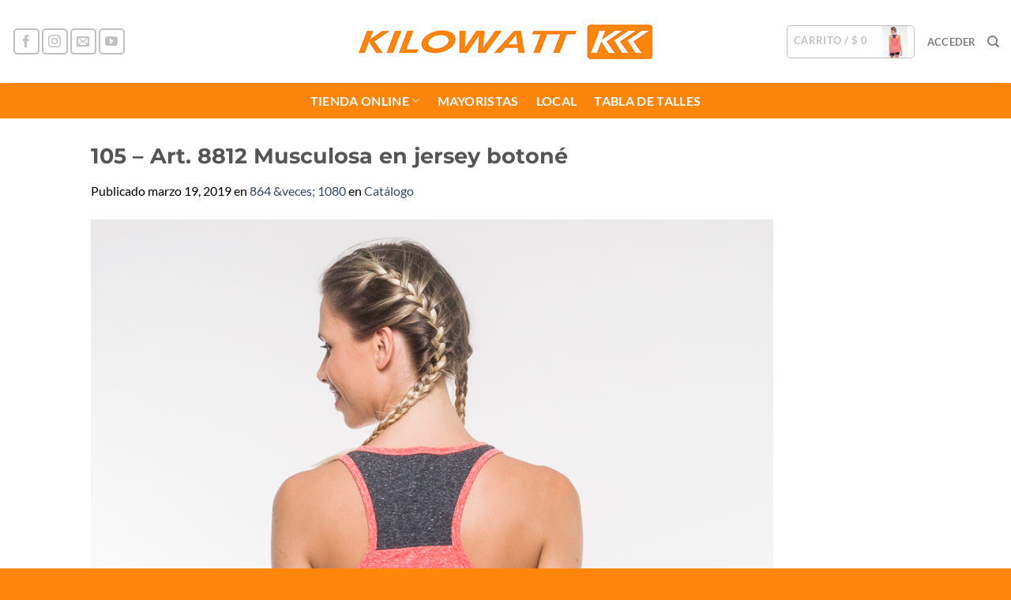

--- FILE ---
content_type: text/css
request_url: https://kilowattargentina.com.ar/wp-content/plugins/ultimate-product-catalogue/css/catalogue-style-mobile.css
body_size: 1126
content:
/********************************************
* 
********************************************/
@media only screen and (max-width: 670px) {
  .upcp-standard-product-page,
    .upcp-custom-large-product-page {
      display: none;
    }
    .upcp-standard-product-page-mobile {
      display: inline;
        width: 100%;
    }
}


/********************************************
SIDEBAR - HEADER VIEW
*********************************************/
@media only screen and (max-width:715px) {

.prod-cat-inner {
position:relative;
width:100%;
}

.prod-cat-sidebar {
clear:both;
width:100%;
max-height:auto;
max-width: none;
z-index: 99999;
right:0;
}
 .prod-cat-sidebar > form > div {
    margin: 5px 15px;
}        
.prod-cat-sidebar-category-content div, .prod-cat-sidebar-subcategory-content div, .prod-cat-sidebar-content-tag div, .prod-cat-cf-sidebar-option div {
    max-width: 100%;
}
    
.prod-cat-sidebar-category-title,
.prod-cat-sidebar-subcategory-title,
.prod-cat-tag-sidebar-title, .prod-cat-cf-sidebar-title  {
padding: 5px;
}
    
.prod-cat-sidebar-cat-title{
    clear:both;
    width:100%;
}
.prod-cat-sidebar-content{
    width:100%;
}

.prod-cat-sidebar-content div{
    padding: 5px;
    display: inline-block;
}
.prod-cat-sidebar-content div.ui-slider {
    display: block;
}

.prod-cat-cf-sidebar-title {
}
.prod-cat-sidebar-cf{
width:100%;
}
.prod-cat-cf-sidebar-option div{
    float:left;
    margin:5px 5px 0;
}
.prod-cat-sidebar-category,
.prod-cat-sidebar-subcategory,
.prod-cat-sidebar-tag,
.prod-cat-sidebar-cf-value-div{
 padding: 0 4px;
}
.prod-cat-sort-by, 
  .prod-cat-text-search{
      margin-left:5px;
  }.
.styled-input {
   width: 85%;
    min-width:140px;
}
.styled-select select {
    width:auto;
}
.styled-input input[type="text"] {
 width:90%;
}
.displaying-num {
    display: inline-block;
}
.prod-cat-sidebar .styled-input {
    width: 100%;    
}

.upcp-filtering-clear-all {
    width: calc(100% - 22px);
}

.prod-cat-sidebar-content .subcat-collapsible {
    width:100%;
    padding: 0;
}
.prod-cat-sidebar-content .prod-sidebar-checkbox-block {
    display: block;
    width: 100%;
}
.prod-cat-subcat-collapsible .prod-cat-sidebar-category,
.prod-cat-subcat-collapsible  .prod-cat-sidebar-subcategory{
    display: block;
    width: 100%;
}
}
/************************************************************
*  DETAILS VIEW - NARROW
************************************************************/
@media only screen and (max-width: 1050px) and (min-width:520px) {
.upcp-detail-item {
    width: 100%;
}
.upcp-detail-image-div {
    width: 35% !important;
    height:200px !important;
}
.upcp-detail-image-div a {
    width:100%;
    height:200px;
    line-height: 0;
}
div.upcp-detail-image-div img {
    width:100%;
    height:auto;
}

.upcp-detail-image {
}
.upcp-mid-detail-div{    
}
.upcp-end-detail-div {
    width:15%;
}
}


/************************************************************
*  LIST VIEW - NARROW
************************************************************/
@media only screen and (max-width: 1200px) and (min-width:481px) {

.upcp-list-item {
    width:100%;
    margin-left:5%;
    margin-top:10px;
}
.upcp-list-details {

    }
.upcp-list-image-div {
    margin-top:10px;
    width: 30%;
}

.upcp-list-desc {
    margin:0 5px;
    float:left;
    min-height:150px;   
    width:55%;
    max-width:none;
    overflow:auto;
}
.upcp-list-details-link {
  background: url("../images/details_icon.png");
    background-repeat: no-repeat;
    background-position: center right;
    color: #50a3d1;
    height: 40px;
    float: left;
    padding:0 15px;
}

}


/************************************************************
*  THUMBNAIL VIEW - MOBILE
************************************************************/
@media only screen and (max-width: 480px){
.upcp-thumb-item {
    float:none;
    margin:15px auto !important;
    min-height:300px;
    min-width:80px;
    width:100% !important;
}
.upcp-thumb-image-div{
    width:100%;
    margin: 0;
}
.upcp-thumb-image-div a {
    display: table-cell;
    width:97%;
    margin: 0 auto;
}

div.upcp-thumb-image-div img {
    max-width: 180px !important;
    margin: 0 auto;
}
.upcp-thumb-price {
    width:45%;
    min-width:81px;
}
.upcp-thumb-details-link {
float:left;
width:42%;
margin-left:6px;
min-width:80px;
}
}

/************************************************************
*  LIST VIEW - MOBILE
************************************************************/
@media only screen and (max-width: 480px){
.upcp-list-item {
    width:100%;
    margin: 0 15px;
}
.upcp-list-category {
    margin: 15px;
}
.upcp-list-details {
    max-width:100%;
    }
.upcp-list-image-div {
    width: 100%;
}
.upcp-list-image-div a {
    width:75%;
    display:table;
    position:relative;
    margin:0 auto;
}
.upcp-list-image-div img {
    position: absolute;
    margin: auto;
    top: 0;
    left: 0;
    right: 0;
    bottom: 0;
    max-height:160px;
}
.upcp-list-desc {
    margin-top:10px;
    padding:0;
    float:left;
    overflow: hidden;
    width:100%;
    max-width:none;
    min-height:0;
    overflow:auto;
}
.upcp-list-details-link {
    background: url("../images/details_icon.png");
    background-repeat: no-repeat;
    background-position: center right;
    color: #50a3d1;
    height: 40px;
    width:100%;
    float: left;
    padding:0 15px;
    
}
.upcp-prod-desc-custom-fields.upcp-custom-field-list{
    width:100%;
}
}

/************************************************************
*  DETAILS VIEW - MOBILE
************************************************************/    
@media only screen and (max-width: 519px) {
.detail-display {
    min-width:210px;
}
.upcp-detail-item {
    width: 95%;
    min-width:200px;
    overflow:hidden;
    flex-flow:column nowrap;
}
.upcp-detail-image-div {
    width: 100%;
    height:150px;
    margin: 0;
}
.upcp-detail-image-div a {
    line-height: 0;
    text-align: center;
    display: table-cell;
    vertical-align: middle;
}
div.upcp-detail-image-div img {

}
.upcp-mid-detail-div{
    width:100% !important;
    float:left;
    overflow:hidden;
    height:auto;
    margin: 0;
    padding-right: 5px;
    border:none;
    border-top:1px solid #e0e0e0;
    min-height:0;
}
.upcp-detail-title{
    padding-left:5px;
    padding-right:5px;
}
.upcp-detail-desc{
    padding: 0 5px;
}  
.upcp-end-detail-div {
  float: none;
  max-width: none;
  min-height: 0;
  width: 100%;
  padding: 0;
}
.prod-cat-end-detail-div a.upcp-catalogue-link {
height:40px;
float:right;
margin:0 20px;
}
.prod-cat-end-detail-div .upcp-detail-price{
    width: auto !important;
    margin:10px;
}

.upcp-detail-details-link {
    height:40px;
    background:none;
    font-size: 1.2em;
}
}
